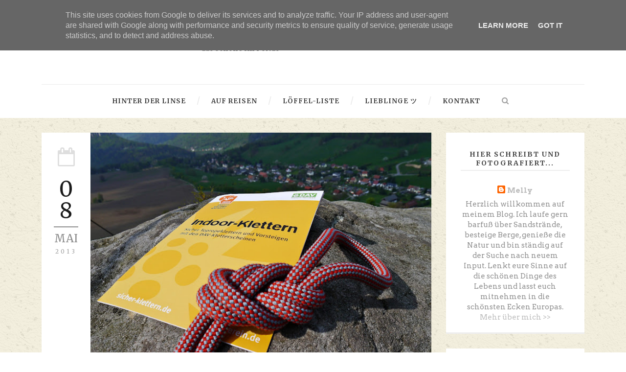

--- FILE ---
content_type: text/plain
request_url: https://www.google-analytics.com/j/collect?v=1&_v=j102&a=708370010&t=pageview&_s=1&dl=http%3A%2F%2Fwww.thru-lensed-eyes.de%2F2013_05_05_archive.html&ul=en-us%40posix&dt=thru%20lensed%20eyes%3A%202013-05-05&sr=1280x720&vp=1280x720&_u=IEBAAEABAAAAACAAI~&jid=187588584&gjid=920388911&cid=1569628216.1768945181&tid=UA-59791972-1&_gid=1524067734.1768945181&_r=1&_slc=1&z=82710093
body_size: -452
content:
2,cG-J91JZK4C64